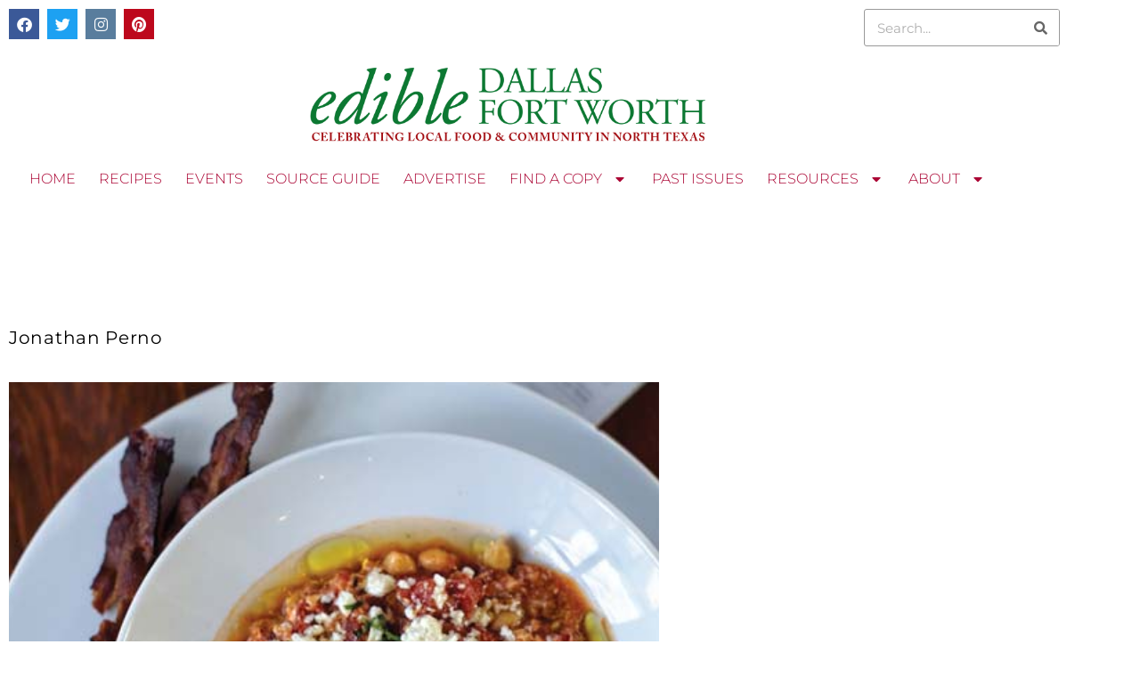

--- FILE ---
content_type: text/css
request_url: https://www.edibledfw.com/wp-content/uploads/elementor/css/post-10524.css?ver=1767727211
body_size: 608
content:
.elementor-10524 .elementor-element.elementor-element-e575f74 > .elementor-container{max-width:1200px;}.elementor-10524 .elementor-element.elementor-element-e575f74{margin-top:40px;margin-bottom:0px;}.elementor-widget-image .widget-image-caption{color:var( --e-global-color-text );font-family:var( --e-global-typography-text-font-family ), Sans-serif;font-size:var( --e-global-typography-text-font-size );font-weight:var( --e-global-typography-text-font-weight );}.elementor-widget-heading .elementor-heading-title{font-family:var( --e-global-typography-primary-font-family ), Sans-serif;font-weight:var( --e-global-typography-primary-font-weight );color:var( --e-global-color-primary );}.elementor-10524 .elementor-element.elementor-element-faea207 .elementor-heading-title{font-family:"Montserrat", Sans-serif;font-size:14px;font-weight:300;text-transform:uppercase;color:#555555;}.elementor-widget-text-editor{font-family:var( --e-global-typography-text-font-family ), Sans-serif;font-size:var( --e-global-typography-text-font-size );font-weight:var( --e-global-typography-text-font-weight );color:var( --e-global-color-text );}.elementor-widget-text-editor.elementor-drop-cap-view-stacked .elementor-drop-cap{background-color:var( --e-global-color-primary );}.elementor-widget-text-editor.elementor-drop-cap-view-framed .elementor-drop-cap, .elementor-widget-text-editor.elementor-drop-cap-view-default .elementor-drop-cap{color:var( --e-global-color-primary );border-color:var( --e-global-color-primary );}.elementor-10524 .elementor-element.elementor-element-ae68a43 > .elementor-widget-container{margin:20px 0px 0px 0px;}.elementor-10524 .elementor-element.elementor-element-ae68a43{font-family:"Montserrat", Sans-serif;font-size:13px;font-weight:400;color:#555555;}.elementor-10524 .elementor-element.elementor-element-803f71e .elementor-heading-title{font-family:"Montserrat", Sans-serif;font-size:14px;font-weight:300;text-transform:uppercase;color:#555555;}.elementor-widget-nav-menu .elementor-nav-menu .elementor-item{font-family:var( --e-global-typography-primary-font-family ), Sans-serif;font-weight:var( --e-global-typography-primary-font-weight );}.elementor-widget-nav-menu .elementor-nav-menu--main .elementor-item{color:var( --e-global-color-text );fill:var( --e-global-color-text );}.elementor-widget-nav-menu .elementor-nav-menu--main .elementor-item:hover,
					.elementor-widget-nav-menu .elementor-nav-menu--main .elementor-item.elementor-item-active,
					.elementor-widget-nav-menu .elementor-nav-menu--main .elementor-item.highlighted,
					.elementor-widget-nav-menu .elementor-nav-menu--main .elementor-item:focus{color:var( --e-global-color-accent );fill:var( --e-global-color-accent );}.elementor-widget-nav-menu .elementor-nav-menu--main:not(.e--pointer-framed) .elementor-item:before,
					.elementor-widget-nav-menu .elementor-nav-menu--main:not(.e--pointer-framed) .elementor-item:after{background-color:var( --e-global-color-accent );}.elementor-widget-nav-menu .e--pointer-framed .elementor-item:before,
					.elementor-widget-nav-menu .e--pointer-framed .elementor-item:after{border-color:var( --e-global-color-accent );}.elementor-widget-nav-menu{--e-nav-menu-divider-color:var( --e-global-color-text );}.elementor-widget-nav-menu .elementor-nav-menu--dropdown .elementor-item, .elementor-widget-nav-menu .elementor-nav-menu--dropdown  .elementor-sub-item{font-family:var( --e-global-typography-accent-font-family ), Sans-serif;font-weight:var( --e-global-typography-accent-font-weight );}.elementor-10524 .elementor-element.elementor-element-2212426 > .elementor-widget-container{margin:20px 0px 0px 0px;}.elementor-10524 .elementor-element.elementor-element-2212426 .elementor-nav-menu .elementor-item{font-family:"Montserrat", Sans-serif;font-size:13px;font-weight:400;text-decoration:none;}.elementor-10524 .elementor-element.elementor-element-2212426 .elementor-nav-menu--main .elementor-item{color:#149603;fill:#149603;padding-top:1px;padding-bottom:1px;}.elementor-10524 .elementor-element.elementor-element-2212426 .elementor-nav-menu--main .elementor-item:hover,
					.elementor-10524 .elementor-element.elementor-element-2212426 .elementor-nav-menu--main .elementor-item.elementor-item-active,
					.elementor-10524 .elementor-element.elementor-element-2212426 .elementor-nav-menu--main .elementor-item.highlighted,
					.elementor-10524 .elementor-element.elementor-element-2212426 .elementor-nav-menu--main .elementor-item:focus{color:#555555;fill:#555555;}.elementor-10524 .elementor-element.elementor-element-122870a > .elementor-widget-container{margin:10px 0px 0px 0px;}.elementor-10524 .elementor-element.elementor-element-122870a{text-align:center;}.elementor-10524 .elementor-element.elementor-element-122870a .elementor-heading-title{font-family:"Montserrat", Sans-serif;font-size:12px;font-weight:600;letter-spacing:1px;color:#000000;}.elementor-10524 .elementor-element.elementor-element-71b815ad .elementor-repeater-item-c09ffcd.elementor-social-icon{background-color:#597D9D;}.elementor-10524 .elementor-element.elementor-element-71b815ad{--grid-template-columns:repeat(0, auto);--icon-size:17px;--grid-column-gap:5px;--grid-row-gap:0px;}.elementor-10524 .elementor-element.elementor-element-71b815ad .elementor-widget-container{text-align:center;}.elementor-10524 .elementor-element.elementor-element-71b815ad > .elementor-widget-container{margin:20px 0px 0px 0px;}.elementor-theme-builder-content-area{height:400px;}.elementor-location-header:before, .elementor-location-footer:before{content:"";display:table;clear:both;}@media(max-width:1024px){.elementor-widget-image .widget-image-caption{font-size:var( --e-global-typography-text-font-size );}.elementor-widget-text-editor{font-size:var( --e-global-typography-text-font-size );}}@media(max-width:767px){.elementor-widget-image .widget-image-caption{font-size:var( --e-global-typography-text-font-size );}.elementor-widget-text-editor{font-size:var( --e-global-typography-text-font-size );}}

--- FILE ---
content_type: text/css
request_url: https://www.edibledfw.com/wp-content/uploads/elementor/css/post-7936.css?ver=1767727445
body_size: 649
content:
.elementor-7936 .elementor-element.elementor-element-6a089633 > .elementor-container{max-width:750px;}.elementor-7936 .elementor-element.elementor-element-6a089633{transition:background 0.3s, border 0.3s, border-radius 0.3s, box-shadow 0.3s;padding:100px 0px 100px 0px;}.elementor-7936 .elementor-element.elementor-element-6a089633 > .elementor-background-overlay{transition:background 0.3s, border-radius 0.3s, opacity 0.3s;}.elementor-widget-theme-archive-title .elementor-heading-title{font-family:var( --e-global-typography-primary-font-family ), Sans-serif;font-weight:var( --e-global-typography-primary-font-weight );color:var( --e-global-color-primary );}.elementor-7936 .elementor-element.elementor-element-3bc86a53{text-align:start;}.elementor-7936 .elementor-element.elementor-element-3bc86a53 .elementor-heading-title{font-family:"Montserrat", Sans-serif;font-size:20px;font-weight:400;letter-spacing:0.7px;color:#000000;}.elementor-widget-archive-posts .elementor-button{background-color:var( --e-global-color-accent );font-family:var( --e-global-typography-accent-font-family ), Sans-serif;font-weight:var( --e-global-typography-accent-font-weight );}.elementor-widget-archive-posts .elementor-post__title, .elementor-widget-archive-posts .elementor-post__title a{color:var( --e-global-color-secondary );font-family:var( --e-global-typography-primary-font-family ), Sans-serif;font-weight:var( --e-global-typography-primary-font-weight );}.elementor-widget-archive-posts .elementor-post__meta-data{font-family:var( --e-global-typography-secondary-font-family ), Sans-serif;font-weight:var( --e-global-typography-secondary-font-weight );}.elementor-widget-archive-posts .elementor-post__excerpt p{font-family:var( --e-global-typography-text-font-family ), Sans-serif;font-size:var( --e-global-typography-text-font-size );font-weight:var( --e-global-typography-text-font-weight );}.elementor-widget-archive-posts .elementor-post__read-more{color:var( --e-global-color-accent );}.elementor-widget-archive-posts a.elementor-post__read-more{font-family:var( --e-global-typography-accent-font-family ), Sans-serif;font-weight:var( --e-global-typography-accent-font-weight );}.elementor-widget-archive-posts .elementor-post__card .elementor-post__badge{background-color:var( --e-global-color-accent );font-family:var( --e-global-typography-accent-font-family ), Sans-serif;font-weight:var( --e-global-typography-accent-font-weight );}.elementor-widget-archive-posts .elementor-pagination{font-family:var( --e-global-typography-secondary-font-family ), Sans-serif;font-weight:var( --e-global-typography-secondary-font-weight );}.elementor-widget-archive-posts .e-load-more-message{font-family:var( --e-global-typography-secondary-font-family ), Sans-serif;font-weight:var( --e-global-typography-secondary-font-weight );}.elementor-widget-archive-posts .elementor-posts-nothing-found{color:var( --e-global-color-text );font-family:var( --e-global-typography-text-font-family ), Sans-serif;font-size:var( --e-global-typography-text-font-size );font-weight:var( --e-global-typography-text-font-weight );}.elementor-7936 .elementor-element.elementor-element-14657f3b{--grid-row-gap:35px;--grid-column-gap:30px;}.elementor-7936 .elementor-element.elementor-element-14657f3b > .elementor-widget-container{margin:35px 0px 0px 0px;}.elementor-7936 .elementor-element.elementor-element-14657f3b .elementor-posts-container .elementor-post__thumbnail{padding-bottom:calc( 0.75 * 100% );}.elementor-7936 .elementor-element.elementor-element-14657f3b:after{content:"0.75";}.elementor-7936 .elementor-element.elementor-element-14657f3b .elementor-post__thumbnail__link{width:100%;}.elementor-7936 .elementor-element.elementor-element-14657f3b.elementor-posts--thumbnail-left .elementor-post__thumbnail__link{margin-right:20px;}.elementor-7936 .elementor-element.elementor-element-14657f3b.elementor-posts--thumbnail-right .elementor-post__thumbnail__link{margin-left:20px;}.elementor-7936 .elementor-element.elementor-element-14657f3b.elementor-posts--thumbnail-top .elementor-post__thumbnail__link{margin-bottom:20px;}.elementor-7936 .elementor-element.elementor-element-14657f3b .elementor-post__title, .elementor-7936 .elementor-element.elementor-element-14657f3b .elementor-post__title a{color:#000000;font-family:"Montserrat", Sans-serif;font-weight:600;}.elementor-7936 .elementor-element.elementor-element-14657f3b .elementor-post__read-more{color:#565656;}.elementor-7936 .elementor-element.elementor-element-14657f3b a.elementor-post__read-more{font-family:"Montserrat", Sans-serif;font-size:16px;font-weight:500;line-height:4.1em;}.elementor-7936 .elementor-element.elementor-element-14657f3b .elementor-post__text{margin-bottom:18px;}.elementor-7936 .elementor-element.elementor-element-14657f3b .elementor-pagination{text-align:center;}.elementor-7936 .elementor-element.elementor-element-14657f3b .elementor-pagination .page-numbers:not(.dots){color:#000000;}.elementor-7936 .elementor-element.elementor-element-14657f3b .elementor-pagination a.page-numbers:hover{color:#00ce1b;}.elementor-7936 .elementor-element.elementor-element-14657f3b .elementor-pagination .page-numbers.current{color:#00ce1b;}body:not(.rtl) .elementor-7936 .elementor-element.elementor-element-14657f3b .elementor-pagination .page-numbers:not(:first-child){margin-left:calc( 10px/2 );}body:not(.rtl) .elementor-7936 .elementor-element.elementor-element-14657f3b .elementor-pagination .page-numbers:not(:last-child){margin-right:calc( 10px/2 );}body.rtl .elementor-7936 .elementor-element.elementor-element-14657f3b .elementor-pagination .page-numbers:not(:first-child){margin-right:calc( 10px/2 );}body.rtl .elementor-7936 .elementor-element.elementor-element-14657f3b .elementor-pagination .page-numbers:not(:last-child){margin-left:calc( 10px/2 );}@media(max-width:1024px){.elementor-7936 .elementor-element.elementor-element-6a089633{padding:100px 25px 100px 25px;}.elementor-widget-archive-posts .elementor-post__excerpt p{font-size:var( --e-global-typography-text-font-size );}.elementor-widget-archive-posts .elementor-posts-nothing-found{font-size:var( --e-global-typography-text-font-size );}}@media(max-width:767px){.elementor-7936 .elementor-element.elementor-element-6a089633{padding:50px 15px 50px 15px;}.elementor-7936 .elementor-element.elementor-element-6d75d1af > .elementor-element-populated{padding:0px 0px 0px 0px;}.elementor-7936 .elementor-element.elementor-element-3bc86a53 .elementor-heading-title{font-size:45px;}.elementor-widget-archive-posts .elementor-post__excerpt p{font-size:var( --e-global-typography-text-font-size );}.elementor-widget-archive-posts .elementor-posts-nothing-found{font-size:var( --e-global-typography-text-font-size );}.elementor-7936 .elementor-element.elementor-element-14657f3b .elementor-posts-container .elementor-post__thumbnail{padding-bottom:calc( 0.5 * 100% );}.elementor-7936 .elementor-element.elementor-element-14657f3b:after{content:"0.5";}.elementor-7936 .elementor-element.elementor-element-14657f3b .elementor-post__thumbnail__link{width:100%;}}